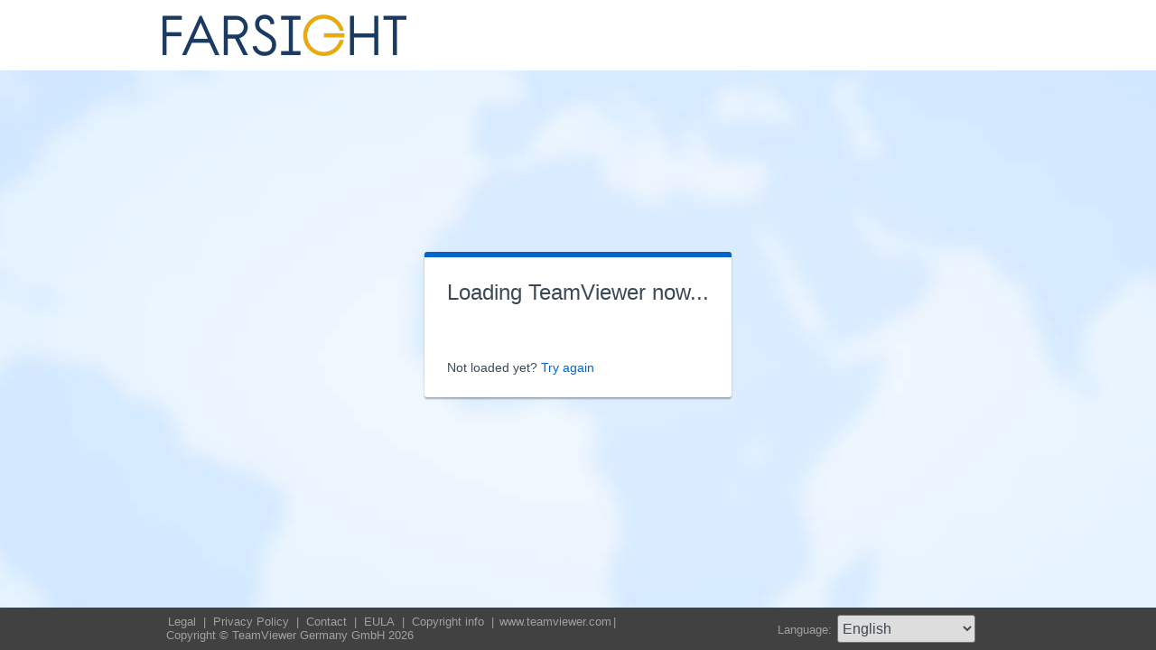

--- FILE ---
content_type: text/html; charset=utf-8
request_url: https://get.teamviewer.com/farsightse
body_size: 3660
content:


<!DOCTYPE html PUBLIC "-//W3C//DTD XHTML 1.0 Transitional//EN" "http://www.w3.org/TR/xhtml1/DTD/xhtml1-transitional.dtd">

<html xmlns="http://www.w3.org/1999/xhtml">
<head><meta http-equiv="X-UA-Compatible" content="IE=edge,chrome=1" /><meta http-equiv="Content-Type" content="text/html; charset=utf-8" /><meta name="viewport" content="width=device-width" /><meta id="appleItunesMetaTag" name="apple-itunes-app" /><title>
	TeamViewer
</title>

	<link rel="stylesheet" type="text/css" href="/get/styles/stylesTv11.css?v=638767607704972572"/>
	<link rel="shortcut icon" type="image/x-icon" href="/favicon.ico?v=638301867190250332" />
	
	
	<script type="text/javascript" src="https://code.jquery.com/jquery-3.7.1.min.js"></script>
	<link rel="stylesheet" href="https://code.jquery.com/ui/1.13.2/themes/base/jquery-ui.css" />
	<script type="text/javascript" src="https://code.jquery.com/ui/1.13.2/jquery-ui.min.js"></script>
	<script defer type="text/javascript" src="/get/res/scripts/connect.js?v=637973712227716144"></script>

	<style type="text/css">
		.backgroundMiddle {
			background-image:url(/get/styles/background_globe.jpg?v=637973712227775983);
		}
		
	</style>

	
	<style type="text/css">
		.backgroundLineTop {
			display: none;
		}

		.backgroundTop {
			padding: 0 0;
			background-color: #0064c8;
		}

		.backgroundLineBottom {
			background: none;
			border-top: 1px solid #b7dbff;
			height: 0;
		}

		.footerLine a:hover, .footerLine a:visited, .footerLine a:active, .footerLine a:link {
			top: 0;
		}

		#tJoinUsing {
			display: block;
		}
	</style>
</head>
	
<body id="bodyTag">



	<div class="backgroundTop" style="background-color: #ffffff;">
		<div class="inner">
			<a id="linkLogo">
				<img class="tvQsLogo" src="https://get.teamviewer.com/common/logo/get.ashx?configID=p94664f&systemName=GetTeamviewerCom" alt="TeamViewer" title="TeamViewer"/>
			</a>
		</div>
	</div>
	<div class="backgroundMiddle fullHeight">
		<div class="inner fullHeight">
			<div class="backgroundWorldMap fullHeight">
				
	<script defer type="text/javascript" src="/js/spin.min.js?v=504911232000000000"></script>
	<script type="text/javascript">
		var configId = "p94664f";
		var version = "15";
		var isCustomModule = true;

		var requestParameter = {
			"ConfigId": configId,
			"Version": version,
			"IsCustomModule": isCustomModule,
			"Subdomain": "1",
			"ConnectionId": ""
		}

		$(window).on('load', function () {
			if (isCustomModule === true) {
				var opts = {
					top: '50%', // Top position relative to parent
					left: '50%', // Left position relative to parent
					position: 'relative'
				};
				var target = document.getElementById('mainBoxInner');
				var spinner = new Spinner(opts).spin(target);
				$.ajax({
					type: "POST",
					url: location.origin + "/api/CustomDesign",
					contentType: "application/json; charset=utf-8",
					data: JSON.stringify(requestParameter),
					dataType: "json",
					success: function (response) {
						spinner.stop();
						var timestamp = '';
						if (response.indexOf('?') >= 0) {
							timestamp = "&" + new Date().getTime();
						}

						$('#MasterBodyContent_btnRetry').attr('href', response + timestamp);
						window.location.replace(response);
					},
					failure: function () {
						spinner.stop();
						window.location.replace("https://www.teamviewer.com");
					}
				});
			}
		});

		function EditDownloadLink() {
			var url = $('#MasterBodyContent_btnRetry').attr('href');
			if (!(url.indexOf('?') >= 0)) {
				return;
			}
			var lastIndex = url.lastIndexOf('&');
			if (lastIndex !== -1) {
				url = url.substring(0, lastIndex);
			}
			var timestamp = new Date().getTime();
			url = url + "&" + timestamp;
			$('#MasterBodyContent_btnRetry').attr('href', url);
		}
	</script>
	<form method="post" action="get/Download.aspx" id="formMain">
<div class="aspNetHidden">
<input type="hidden" name="__VIEWSTATE" id="__VIEWSTATE" value="wfcqiXDSlAQ67D0z/mqr/hO6H2IM+nwS/yIbgUeqoOGBOjaH/u2nhvVv40mEVnmmFTpMb22MCZoKWg6zu7/ahMS8VZB4CKezU1VciPe6vaAoK4P3qjnf+wGu7jPylGIuG+6jcTUuk5h3DALH6iAKme0oKfTIqWuDpmuyzqosbd+G4QjseOSdptuuJYqzvRfnOQnRNv/nEnvfm4bg0eucxpUMSamEU/[base64]/FUPTr+TTOsdZ/8bCuBM1yy7IVOWIt97/Y5wiBVU96EXhX/6Pytn/+f1KtjgFYpZiRI/Ic8G+PvAMwnsl4TArKCU3IRd+kyoYB0DdA+/AYKLUloRtXQNtFS9QIBe5Kkaz4nQqjvCZj0SnONQGETriRzf895FbGhqD8X3w5aqTvH87qqsK5QO/n++EUUYhbJQVV/PMi8G3AExmkjkzhiyuDVa8uklpzxfXjEb3R+jyhv6IjIJ/CtQ1pBVrMw86w23lFz4Yp+gwv+LzoTErxaeWrcvU7xRh62PIUgAWjIg95hK+Vn8WNLThn4we8JwSZP8kEaTbAgmdc/[base64]/YrGtkqVyonpkDHwhHcJTsNOzS7dn18CnLFr8YNDVq77Au/fMigQ7dFHJIcQRpkV1PP7/Z5gXhQxKNfQi04Z0wvD9s33dO5Wy1S25TkdKsFzwEWMJCBVyiuxm8Zj6LGs5DOWJZnmBP2RF8n8+CP3s0j1xBCBzTMxDnJ5eN3qbYmnTfTVzNVC2wcXyLpYHnaxduyQiAjTHVvU/[base64]/CnEZhFdnvyWkbYcME3TAltwFegKfhP9N4eJP+oxT4bAAy2+aO1DcTFDcy4kUzJw41FTc5pcUhlnUQWxFXtJK5eEiZ738kuccdS9cKHqmJDWkkR4LlHBjf/XhiuM6n/BWzuqIdHCwsv7qwyn312hzAAjt+uhuYCXDWQm3YxAaXl4v9zlsn+O6VIUvpqDjZhFyxEBOMbNeHzxi5iQx+BZCm4ruyazQAgA65JId/YOMxvyDfws5IG5IvAEfEL9WCtECXe27N0yddtHrvYQTycam6duzgGE8/[base64]" />
</div>

<div class="aspNetHidden">

	<input type="hidden" name="__VIEWSTATEGENERATOR" id="__VIEWSTATEGENERATOR" value="C3107219" />
</div>
		<div class="centeredPanelContainer fullHeight">
			<div class="centeredPanelCell">
				<div class="centeredPanel">
					<div class="panelContent">
						<div class="textColumnMessage" >
							<div class="instructionsCaption">
								Loading TeamViewer now...
							</div>
							<div style="margin-top: 30px" id="mainBoxInner"></div><br/>
							<div style="margin-top: 15px">
								<span class="webConnectorLinkCaption" id="webConnectorLinkCaption">
									Not loaded yet?
								</span>
								<span class="webConnectorLink" id="webConnectorLink">
									<a id="MasterBodyContent_btnRetry" onclick="EditDownloadLink();">Try again</a>
								</span>
							</div>
						</div>
					</div>
				</div>
			</div>
		</div>
	</form>

			</div>
		</div>
	</div>
	<div class="footerArea">
		<div class="inner">
			

<script type="text/javascript">
	function changeLanguage(loc) {
		window.location = loc.options[loc.selectedIndex].value;
	}
</script>

<div class="footer">
	<div class="footerMenu">
		<p class="footerLine">
			<a href="https://www.teamviewer.com/en/address/" class="noWrap">
				<span id="Footer1_lImprint">Legal</span>
			</a>| 
			<a href="https://www.teamviewer.com/privacy-policy/" class="noWrap">
				<span id="Footer1_lPrivacyCookies">Privacy&nbsp;Policy</span>
			</a>| 
			<a href="https://www.teamviewer.com/support/contact/" class="noWrap">
				<span id="Footer1_lContact">Contact</span>
			</a>| 
			<a href="https://www.teamviewer.com/eula/" class="noWrap">
				<span id="Footer1_lEula">EULA</span>
			</a>| 
			<a href="https://www.teamviewer.com/link/?url=741273" target="_blank" class="noWrap">
				<span id="Footer1_lCopyrightInfo">Copyright info</span>
			</a>| 

			<a href="https://www.teamviewer.com/en/" class="noWrap">www.teamviewer.com</a>| 
			<span id="Footer1_lCopyright" class="noWrap">Copyright © TeamViewer Germany GmbH 2026</span>
		</p>
	</div>

	<div class="footerLanguage">
		<form action="" name="jump">
			<p style="margin: 0; padding: 0">
				<span>Language: </span>
				<select name="ctl00$Footer1$selLanguage" id="Footer1_selLanguage" onchange="changeLanguage(this)">
	<option selected="selected" value="/en/farsightse">English</option>
	<option value="/ar/farsightse">العربية</option>
	<option value="/cs/farsightse">Česky</option>
	<option value="/da/farsightse">Dansk</option>
	<option value="/de/farsightse">Deutsch</option>
	<option value="/es/farsightse">Espa&#241;ol</option>
	<option value="/fr/farsightse">Fran&#231;ais</option>
	<option value="/hi/farsightse">!language_hi!</option>
	<option value="/it/farsightse">Italiano</option>
	<option value="/nl/farsightse">Nederlands</option>
	<option value="/no/farsightse">Norsk</option>
	<option value="/pl/farsightse">Polski</option>
	<option value="/pt/farsightse">Portugu&#234;s</option>
	<option value="/fi/farsightse">Suomi</option>
	<option value="/sv/farsightse">Svenska</option>
	<option value="/tr/farsightse">T&#252;rk&#231;e</option>
	<option value="/ru/farsightse">Русский</option>
	<option value="/ja/farsightse">日本語</option>
	<option value="/ko/farsightse">한국어</option>
	<option value="/zhcn/farsightse">中文 (简体)</option>
	<option value="/ro/farsightse">Rom&#226;nă</option>
	<option value="/uk/farsightse">Українська</option>
	<option value="/hr/farsightse">Hrvatski</option>
	<option value="/sk/farsightse">Slovenčina</option>
	<option value="/sr/farsightse">Srpski</option>
	<option value="/bg/farsightse">Български</option>
	<option value="/hu/farsightse">Magyar</option>
	<option value="/lt/farsightse">Lietuvių</option>
	<option value="/zhtw/farsightse">中文 (台灣)</option>
	<option value="/el/farsightse">Ελληνικά</option>
	<option value="/vi/farsightse">Tiếng Việt</option>
	<option value="/id/farsightse">Bahasa Indonesia</option>
	<option value="/th/farsightse">ไทย</option>
	<option value="/he/farsightse">עברית</option>
</select>
			</p>
		</form>
	</div>

	<div style="clear: both;"></div>
</div>

		</div>
	</div>
</body>
</html>
